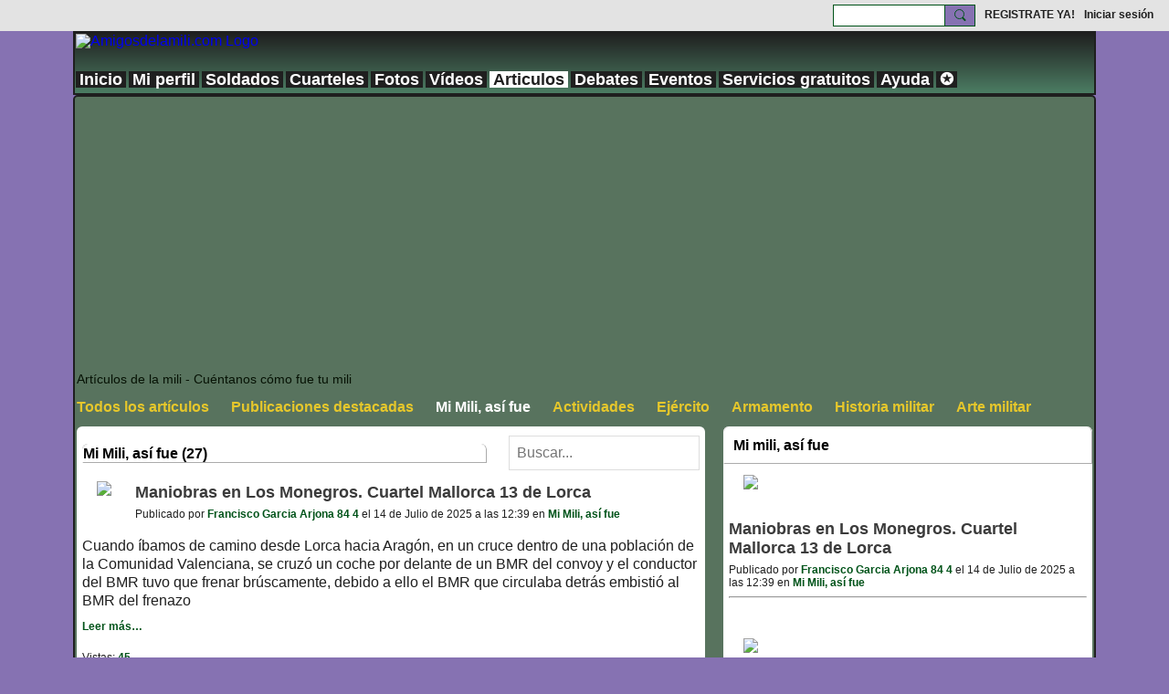

--- FILE ---
content_type: text/html; charset=utf-8
request_url: https://www.google.com/recaptcha/api2/aframe
body_size: 266
content:
<!DOCTYPE HTML><html><head><meta http-equiv="content-type" content="text/html; charset=UTF-8"></head><body><script nonce="xOxkvrmTiBhuIP2MMeOdTQ">/** Anti-fraud and anti-abuse applications only. See google.com/recaptcha */ try{var clients={'sodar':'https://pagead2.googlesyndication.com/pagead/sodar?'};window.addEventListener("message",function(a){try{if(a.source===window.parent){var b=JSON.parse(a.data);var c=clients[b['id']];if(c){var d=document.createElement('img');d.src=c+b['params']+'&rc='+(localStorage.getItem("rc::a")?sessionStorage.getItem("rc::b"):"");window.document.body.appendChild(d);sessionStorage.setItem("rc::e",parseInt(sessionStorage.getItem("rc::e")||0)+1);localStorage.setItem("rc::h",'1762874655402');}}}catch(b){}});window.parent.postMessage("_grecaptcha_ready", "*");}catch(b){}</script></body></html>